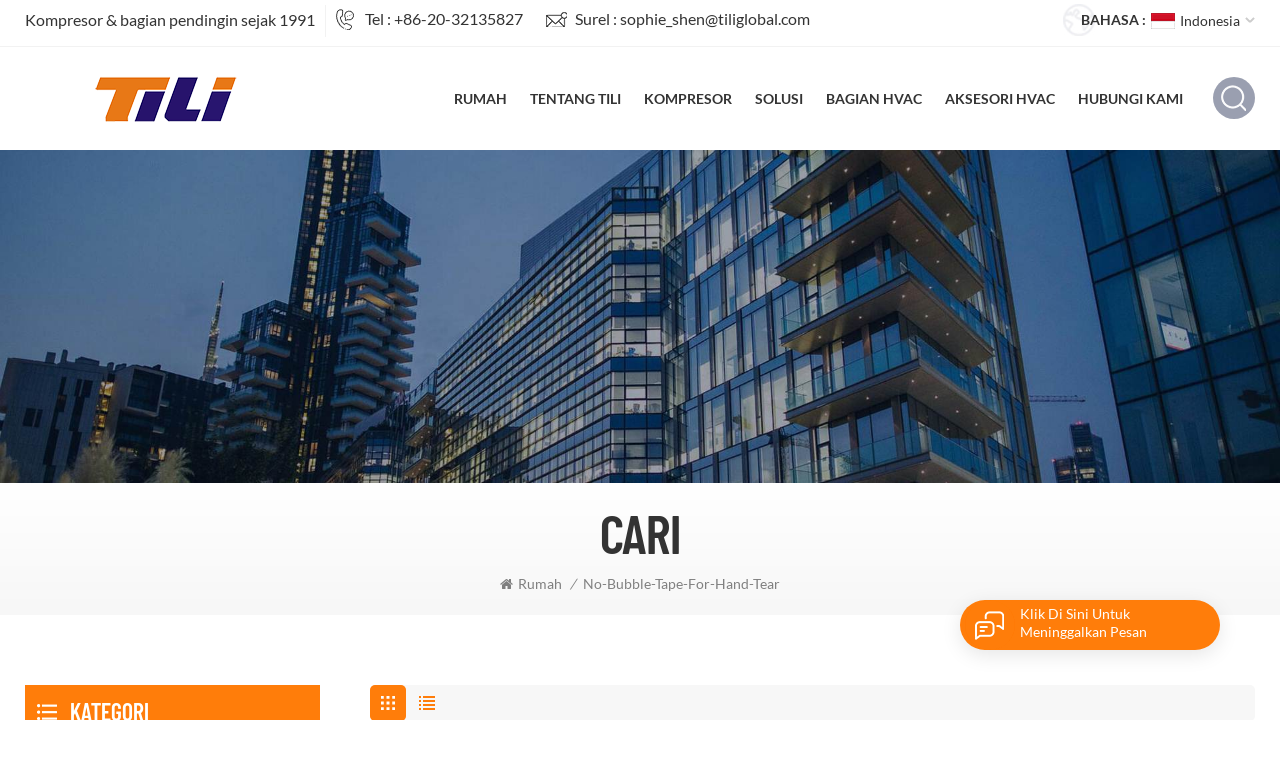

--- FILE ---
content_type: text/html
request_url: https://id.tiliglobal.com/no-bubble-tape-for-hand-tear_sp
body_size: 9265
content:
<!DOCTYPE html PUBLIC "-//W3C//DTD XHTML 1.0 Transitional//EN" "http://www.w3.org/TR/xhtml1/DTD/xhtml1-transitional.dtd">
<html xmlns="http://www.w3.org/1999/xhtml"  >
    <head>
        <meta http-equiv="X-UA-Compatible" content="IE=edge">
            <meta name="viewport" content="width=device-width, initial-scale=1.0, user-scalable=no">
                <meta http-equiv="Content-Type" content="text/html; charset=utf-8" />
                <meta http-equiv="X-UA-Compatible" content="IE=edge,Chrome=1" />
                <meta http-equiv="X-UA-Compatible" content="IE=9" />
                <meta http-equiv="Content-Type" content="text/html; charset=utf-8" />
                                              <title>Tidak Ada Pita Gelembung Untuk Air Mata Tangan Produk,pemasok,produsen Terbaik</title>
               <meta name="keywords" content="tidak ada pita gelembung untuk air mata tangan produk,pemasok,produsen terbaik" />
               <meta name="description" content="Ingin membeli tidak ada pita gelembung untuk air mata tangan,kami adalah tidak ada pita gelembung untuk air mata tangan pemasok terbaik,produsen,grosir dari Cina" />
               <meta name="google-site-verification" content="kAcxsdvMyvct5XztsClk0kPzRnq4lRmEFeTkbTeww8M" />                               
               <meta property="og:image" content=""/>
                              <link href="/images/logo.ico" rel="shortcut icon"  />
                                             <link rel="alternate" hreflang="en" href="https://www.tiliglobal.com/no-bubble-tape-for-hand-tear_sp" />
                              <link rel="alternate" hreflang="fr" href="https://fr.tiliglobal.com/no-bubble-tape-for-hand-tear_sp" />
                              <link rel="alternate" hreflang="ru" href="https://ru.tiliglobal.com/no-bubble-tape-for-hand-tear_sp" />
                              <link rel="alternate" hreflang="it" href="https://it.tiliglobal.com/no-bubble-tape-for-hand-tear_sp" />
                              <link rel="alternate" hreflang="es" href="https://es.tiliglobal.com/no-bubble-tape-for-hand-tear_sp" />
                              <link rel="alternate" hreflang="ar" href="https://ar.tiliglobal.com/no-bubble-tape-for-hand-tear_sp" />
                              <link rel="alternate" hreflang="tr" href="https://tr.tiliglobal.com/no-bubble-tape-for-hand-tear_sp" />
                              <link rel="alternate" hreflang="th" href="https://th.tiliglobal.com/no-bubble-tape-for-hand-tear_sp" />
                              <link rel="alternate" hreflang="vi" href="https://vi.tiliglobal.com/no-bubble-tape-for-hand-tear_sp" />
                              <link rel="alternate" hreflang="id" href="https://id.tiliglobal.com/no-bubble-tape-for-hand-tear_sp" />
                              <link rel="alternate" href="https://www.tiliglobal.com/no-bubble-tape-for-hand-tear_sp" hreflang="x-default" />
                <link type="text/css" rel="stylesheet" href="/template/css/bootstrap.css">
                    <link type="text/css" rel="stylesheet" href="/template/css/font-awesome.min.css">
                        <link type="text/css" rel="stylesheet" href="/template/css/style.css">
                            <script type="text/javascript" src="/template/js/jquery-1.8.3.js"></script>
                            <script type="text/javascript" src="/template/js/bootstrap.min.js"></script>
                            <script type="text/javascript">
                                //fixed-nav
                                $(document).on("scroll", function() {
                                    if ($(document).scrollTop() > 20) {
                                        $("header").removeClass("large").addClass("small");
                                    }
                                    else {
                                        $("header").removeClass("small").addClass("large");
                                    }
                                });
                            </script>
                            <script type="text/javascript" src="/js/front/common.js"></script>
                            <!--[if ie9]
                            <script src="/template/js/html5shiv.min.js"></script>
                            <script src="/template/js/respond.min.js"></script>
                            -->
                            <!--[if IE 8]>
                                <script src="https://oss.maxcdn.com/libs/html5shiv/3.7.0/html5shiv.js"></script>
                                <script src="https://oss.maxcdn.com/libs/respond.js/1.3.0/respond.min.js"></script>
                            <![endif]-->
                            <script >
                                if( /Android|webOS|iPhone|iPad|iPod|BlackBerry|IEMobile|Opera Mini/i.test(navigator.userAgent) ) {
                                        $(function () {       
                                            $('.newm img').attr("style","");
                                            $(".newm img").attr("width","");
                                            $(".newm img").attr("height","");     

                                        })
                                }
                            </script>
                                                        <!-- Google Tag Manager -->
<script>(function(w,d,s,l,i){w[l]=w[l]||[];w[l].push({'gtm.start':
new Date().getTime(),event:'gtm.js'});var f=d.getElementsByTagName(s)[0],
j=d.createElement(s),dl=l!='dataLayer'?'&l='+l:'';j.async=true;j.src=
'https://www.googletagmanager.com/gtm.js?id='+i+dl;f.parentNode.insertBefore(j,f);
})(window,document,'script','dataLayer','GTM-T3KPVPC');</script>
<!-- End Google Tag Manager -->                            </head>
                            <body>

                            <!-- Google Tag Manager (noscript) -->
<noscript><iframe src="https://www.googletagmanager.com/ns.html?id=GTM-T3KPVPC"
height="0" width="0" style="display:none;visibility:hidden"></iframe></noscript>
<!-- End Google Tag Manager (noscript) -->                                                            <div class="fixed-search">
                                    <div class="theme-popover">
                                        <div class="theme-popbod">
                                            <div class="theme-poptit">
                                                <a href="javascript:;" class="close">×</a>
                                            </div>
                                            <div class="top-search clearfix">
                                                <div class="header_search clearfix">
                                                    <input name="search_keyword" onkeydown="javascript:enterIn(event);" type="text" class="form-control" placeholder="apa yang sedang Anda cari?">
                                                        <span class="search_btn"><input type="submit" class="btn_search5 btn_search1" value="">
                                                                <svg xmlns="http://www.w3.org/2000/svg" width="20" height="20" viewBox="0 0 20 20">
                                                                    <path data-name="search icon" class="cls-1" d="M1477,37.429l-4.1-4.1a8.912,8.912,0,1,0-1.57,1.571l4.1,4.1Zm-17.78-9.54a6.67,6.67,0,1,1,6.67,6.667A6.674,6.674,0,0,1,1459.22,27.889Z" transform="translate(-1457 -19)"></path>
                                                                </svg>
                                                        </span>
                                                </div>
                                            </div>	
                                        </div>
                                    </div>
                                    <div class="theme-popover-mask"></div>
                                </div>
                                <header class="large">
                                    <div class="head_top clearfix">
                                        <div class="container">
                                            <div class="row">
                                                <p class="head_com">Kompresor & bagian pendingin sejak 1991</p>	
                                                <ul class="head_con clearfix">
                                                                                                                                                            <li>
                                                        <div class="icon" style="background-position:0 0;"></div>
                                                        <p>Tel : <a rel="nofollow" target="_blank" href="tel:+86-20-32135827">+86-20-32135827</a></p>
                                                    </li>
                                                                                                                                                             
                                                    <li>
                                                        <div class="icon" style="background-position:-26px 0;"></div>
                                                        <p>Surel : 
                                                                                                                        <a rel="nofollow" target="_blank" href="mailto:sophie_shen@tiliglobal.com">sophie_shen@tiliglobal.com</a>
                                                                                                                    </p>
                                                    </li>
                                                                                                    </ul>
                                                <ul class="language">
                                                    <li>
                                                        <div class="menu">
                                                                                                                <em class="menu-title"><span>Bahasa :</span><img src="/template/images/id.jpg" alt="Indonesia"><p>Indonesia<i></i></p></em>
                                                                                                                <ul class="menu-dropdown">
                                                                                                                        <li><a href="https://www.tiliglobal.com/no-bubble-tape-for-hand-tear_sp"><img src="/template/images/en.jpg" alt="English"><p>English</p></a></li>
                                                                                                                        <li><a href="https://fr.tiliglobal.com/no-bubble-tape-for-hand-tear_sp"><img src="/template/images/fr.jpg" alt="français"><p>français</p></a></li>
                                                                                                                        <li><a href="https://ru.tiliglobal.com/no-bubble-tape-for-hand-tear_sp"><img src="/template/images/ru.jpg" alt="русский"><p>русский</p></a></li>
                                                                                                                        <li><a href="https://it.tiliglobal.com/no-bubble-tape-for-hand-tear_sp"><img src="/template/images/it.jpg" alt="italiano"><p>italiano</p></a></li>
                                                                                                                        <li><a href="https://es.tiliglobal.com/no-bubble-tape-for-hand-tear_sp"><img src="/template/images/es.jpg" alt="español"><p>español</p></a></li>
                                                                                                                        <li><a href="https://ar.tiliglobal.com/no-bubble-tape-for-hand-tear_sp"><img src="/template/images/ar.jpg" alt="العربية"><p>العربية</p></a></li>
                                                                                                                        <li><a href="https://tr.tiliglobal.com/no-bubble-tape-for-hand-tear_sp"><img src="/template/images/tr.jpg" alt="Türkçe"><p>Türkçe</p></a></li>
                                                                                                                        <li><a href="https://th.tiliglobal.com/no-bubble-tape-for-hand-tear_sp"><img src="/template/images/th.jpg" alt="ไทย"><p>ไทย</p></a></li>
                                                                                                                        <li><a href="https://vi.tiliglobal.com/no-bubble-tape-for-hand-tear_sp"><img src="/template/images/vi.jpg" alt="Tiếng Việt"><p>Tiếng Việt</p></a></li>
                                                                                                                        <li><a href="https://id.tiliglobal.com/no-bubble-tape-for-hand-tear_sp"><img src="/template/images/id.jpg" alt="Indonesia"><p>Indonesia</p></a></li>
                                                                                                                    </ul>
                                                    </div>
                                                    </li>
                                                </ul>
                                            </div>
                                        </div>	
                                    </div>	
                                    <div class="header clearfix">
                                        <div class="container">
                                            <div class="row">
                                                                                                    <div id="logo">
                                                        <a href="/" class="logo_img"><img src="/uploadfile/userimg/2118854f99042f9aa85bf887014618d6.png" alt="Guangdong Tili Refrigeration Equipment Co., Ltd."/></a>
                                                    </div>
                                                                                                <div class="wrapper">
                                                    <nav id="main-nav">
                                                        <ul class="first-nav">
                                                            <li>
                                                                <a href="/" target="_blank">Rumah</a>
                                                            </li>
                                                        </ul>
                                                        <ul class="second-nav">
                                                                                                                         <li><a href="/compressors_c1">Kompresor<i></i></a>
                                                                                                                                <ul class="nav_child">
                                                                                                                                        <li>
                                                                        <a href="/panasonic_c15">Panasonic</a>
                                                                                                                                                <ul>
                                                                                                                                                        <li><a href="/panasonic-rotary-compressor_c19">Kompresor Rotary Panasonic</a></li>
                                                                                                                                                        <li><a href="/panasonic-scroll-compressor_c34">Kompresor Gulir Panasonic</a></li>
                                                                                                                                                    </ul>
                                                                                                                                            </li>
                                                                                                                                        <li>
                                                                        <a href="/samsung_c17">Samsung</a>
                                                                                                                                                <ul>
                                                                                                                                                        <li><a href="/samsung-rotary-compressor_c38">Kompresor Putar Samsung</a></li>
                                                                                                                                                        <li><a href="/samsung-refrigerator-compressor_c39">Kompresor Kulkas Samsung</a></li>
                                                                                                                                                    </ul>
                                                                                                                                            </li>
                                                                                                                                        <li>
                                                                        <a href="/lg_c18">Lg</a>
                                                                                                                                                <ul>
                                                                                                                                                        <li><a href="/lg-rotary-compressor_c35">LG Rotary Compressor</a></li>
                                                                                                                                                        <li><a href="/lg-scroll-compressor_c36">LG gulir kompresor</a></li>
                                                                                                                                                    </ul>
                                                                                                                                            </li>
                                                                                                                                        <li>
                                                                        <a href="/daikin_c31">Daikin</a>
                                                                                                                                            </li>
                                                                                                                                        <li>
                                                                        <a href="/copeland_c32">Copeland</a>
                                                                                                                                            </li>
                                                                                                                                        <li>
                                                                        <a href="/huaguang_c33">Huaguang</a>
                                                                                                                                            </li>
                                                                                                                                        <li>
                                                                        <a href="/danfoss_c37">Danfoss</a>
                                                                                                                                            </li>
                                                                       
                                                                </ul>
                                                                                                                            </li>
                                                                                                                        <li><a href="/heat-pump-solutions_c13">Solusi<i></i></a>
                                                                                                                                <ul class="nav_child">
                                                                                                                                        <li>
                                                                        <a href="/condensing-unit_c27">Unit kondensasi</a>
                                                                                                                                            </li>
                                                                                                                                        <li>
                                                                        <a href="/heat-pump-dryer_c28">Pengering</a>
                                                                                                                                            </li>
                                                                                                                                        <li>
                                                                        <a href="/intelligent-craft-beer-keg_c29">Kerajinan cerdas bir tong</a>
                                                                                                                                            </li>
                                                                                                                                        <li>
                                                                        <a href="/chiller_c30">Pendingin</a>
                                                                                                                                            </li>
                                                                       
                                                                </ul>
                                                                                                                            </li>
                                                                                                                        <li><a href="/parts-accessories_c11">Bagian HVAC<i></i></a>
                                                                                                                                <ul class="nav_child">
                                                                                                                                        <li>
                                                                        <a href="/capacitor_c21">Kapasitor</a>
                                                                                                                                            </li>
                                                                                                                                        <li>
                                                                        <a href="/motor_c20">Motor</a>
                                                                                                                                            </li>
                                                                                                                                        <li>
                                                                        <a href="/expansive-valve_c22">Katup ekspansif</a>
                                                                                                                                            </li>
                                                                       
                                                                </ul>
                                                                                                                            </li>
                                                                                                                        <li><a href="/portable-air-conditioners_c12">Aksesori HVAC<i></i></a>
                                                                                                                            </li>
                                                                                                                                                                                                                                                    <li><a  href="/about-tili_d1">Tentang Tili</a>
                                                                                                                                      </li>
                                                                                                                                                                                     
                                                                <li ><a  href="/contact-us_d2">Hubungi kami</a>
                                                                                                                                    </li>
                                                                                                                    </ul>
                                                        <ul class="select_contact">
                                                            <li><a href="/contact-us_d2" class="main_more">Dapatkan kutipan</a></li>
                                                        </ul>
                                                        <ul class="select_lan clearfix">
                                                            <li class="title">Pilih bahasa<i class="fa fa-angle-double-down"></i></li>
                                                             
                                                          <li><a href="https://id.tiliglobal.com/no-bubble-tape-for-hand-tear_sp"><img src="/template/images/id.jpg" alt="Indonesia"><p>Indonesia</p></a></li>
                                                                                                                                                                              <li><a href="https://www.tiliglobal.com/no-bubble-tape-for-hand-tear_sp"><img src="/template/images/en.jpg" alt="English"><p>English</p></a></li>
                                                                                                                    <li><a href="https://fr.tiliglobal.com/no-bubble-tape-for-hand-tear_sp"><img src="/template/images/fr.jpg" alt="français"><p>français</p></a></li>
                                                                                                                    <li><a href="https://ru.tiliglobal.com/no-bubble-tape-for-hand-tear_sp"><img src="/template/images/ru.jpg" alt="русский"><p>русский</p></a></li>
                                                                                                                    <li><a href="https://it.tiliglobal.com/no-bubble-tape-for-hand-tear_sp"><img src="/template/images/it.jpg" alt="italiano"><p>italiano</p></a></li>
                                                                                                                    <li><a href="https://es.tiliglobal.com/no-bubble-tape-for-hand-tear_sp"><img src="/template/images/es.jpg" alt="español"><p>español</p></a></li>
                                                                                                                    <li><a href="https://ar.tiliglobal.com/no-bubble-tape-for-hand-tear_sp"><img src="/template/images/ar.jpg" alt="العربية"><p>العربية</p></a></li>
                                                                                                                    <li><a href="https://tr.tiliglobal.com/no-bubble-tape-for-hand-tear_sp"><img src="/template/images/tr.jpg" alt="Türkçe"><p>Türkçe</p></a></li>
                                                                                                                    <li><a href="https://th.tiliglobal.com/no-bubble-tape-for-hand-tear_sp"><img src="/template/images/th.jpg" alt="ไทย"><p>ไทย</p></a></li>
                                                                                                                    <li><a href="https://vi.tiliglobal.com/no-bubble-tape-for-hand-tear_sp"><img src="/template/images/vi.jpg" alt="Tiếng Việt"><p>Tiếng Việt</p></a></li>
                                                                                                                  </ul>
                                                    </nav>
                                                    <a class="toggle">
                                                        <span></span>
                                                        <span></span>
                                                        <span></span></a>
                                                </div>	
                                                <div class="search_btn"><a class="search-info" href="javascript:;"><i></i></a></div>
                                                <div class="mainmenu-area">
                                                    <div class="mainmenu-left visible-lg visible-md">
                                                        <div class="mainmenu">
                                                            <nav>
                                                                <ul class="clearfix">
                                                                    <li ><a href="/">Rumah</a></li>
                                                                                                                                             
                                                                            <li class=""><a  href="/about-tili_d1">Tentang Tili</a>
                                                                                                                                                            </li>   
                                                                                                                                                                                                                    <li class="product_vmegamenu "><a href="/compressors_c1">Kompresor</a>
                                                                                                                                                        <ul class="row">
                                                                                        <li class="col-sm-12">
                                                                                            <ul class="nav_list clearfix">
                                                                                                                                                                                                <li class="col-sm-3">
                                                                                                    <a href="/panasonic_c15" class="title">Panasonic</a>
                                                                                                                                                                                                        <div>
                                                                                                                                                                                                                    <p><a href="/panasonic-rotary-compressor_c19">Kompresor Rotary Panasonic</a></p>
                                                                                                                                                                                                                    <p><a href="/panasonic-scroll-compressor_c34">Kompresor Gulir Panasonic</a></p>
                                                                                                                                                                                                            </div>
                                                                                                                                                                                                    </li>			
                                                                                                                                                                                                <li class="col-sm-3">
                                                                                                    <a href="/samsung_c17" class="title">Samsung</a>
                                                                                                                                                                                                        <div>
                                                                                                                                                                                                                    <p><a href="/samsung-rotary-compressor_c38">Kompresor Putar Samsung</a></p>
                                                                                                                                                                                                                    <p><a href="/samsung-refrigerator-compressor_c39">Kompresor Kulkas Samsung</a></p>
                                                                                                                                                                                                            </div>
                                                                                                                                                                                                    </li>			
                                                                                                                                                                                                <li class="col-sm-3">
                                                                                                    <a href="/lg_c18" class="title">Lg</a>
                                                                                                                                                                                                        <div>
                                                                                                                                                                                                                    <p><a href="/lg-rotary-compressor_c35">LG Rotary Compressor</a></p>
                                                                                                                                                                                                                    <p><a href="/lg-scroll-compressor_c36">LG gulir kompresor</a></p>
                                                                                                                                                                                                            </div>
                                                                                                                                                                                                    </li>			
                                                                                                                                                                                                <li class="col-sm-3">
                                                                                                    <a href="/daikin_c31" class="title">Daikin</a>
                                                                                                                                                                                                    </li>			
                                                                                                                                                                                                <li class="col-sm-3">
                                                                                                    <a href="/copeland_c32" class="title">Copeland</a>
                                                                                                                                                                                                    </li>			
                                                                                                                                                                                                <li class="col-sm-3">
                                                                                                    <a href="/huaguang_c33" class="title">Huaguang</a>
                                                                                                                                                                                                    </li>			
                                                                                                                                                                                                <li class="col-sm-3">
                                                                                                    <a href="/danfoss_c37" class="title">Danfoss</a>
                                                                                                                                                                                                    </li>			
                                                                                                   	
                                                                                            </ul>
                                                                                        </li>
                                                                                    </ul>
                                                                                                                                                    </li>
                                                                                                                                                <li class="product_vmegamenu "><a href="/heat-pump-solutions_c13">Solusi</a>
                                                                                                                                                        <ul class="row">
                                                                                        <li class="col-sm-12">
                                                                                            <ul class="nav_list clearfix">
                                                                                                                                                                                                <li class="col-sm-3">
                                                                                                    <a href="/condensing-unit_c27" class="title">Unit kondensasi</a>
                                                                                                                                                                                                    </li>			
                                                                                                                                                                                                <li class="col-sm-3">
                                                                                                    <a href="/heat-pump-dryer_c28" class="title">Pengering</a>
                                                                                                                                                                                                    </li>			
                                                                                                                                                                                                <li class="col-sm-3">
                                                                                                    <a href="/intelligent-craft-beer-keg_c29" class="title">Kerajinan cerdas bir tong</a>
                                                                                                                                                                                                    </li>			
                                                                                                                                                                                                <li class="col-sm-3">
                                                                                                    <a href="/chiller_c30" class="title">Pendingin</a>
                                                                                                                                                                                                    </li>			
                                                                                                   	
                                                                                            </ul>
                                                                                        </li>
                                                                                    </ul>
                                                                                                                                                    </li>
                                                                                                                                                <li class="product_vmegamenu "><a href="/parts-accessories_c11">Bagian HVAC</a>
                                                                                                                                                        <ul class="row">
                                                                                        <li class="col-sm-12">
                                                                                            <ul class="nav_list clearfix">
                                                                                                                                                                                                <li class="col-sm-3">
                                                                                                    <a href="/capacitor_c21" class="title">Kapasitor</a>
                                                                                                                                                                                                    </li>			
                                                                                                                                                                                                <li class="col-sm-3">
                                                                                                    <a href="/motor_c20" class="title">Motor</a>
                                                                                                                                                                                                    </li>			
                                                                                                                                                                                                <li class="col-sm-3">
                                                                                                    <a href="/expansive-valve_c22" class="title">Katup ekspansif</a>
                                                                                                                                                                                                    </li>			
                                                                                                   	
                                                                                            </ul>
                                                                                        </li>
                                                                                    </ul>
                                                                                                                                                    </li>
                                                                                                                                                <li class="product_vmegamenu "><a href="/portable-air-conditioners_c12">Aksesori HVAC</a>
                                                                                                                                                    </li>
                                                                         
                                                                                                                                                 
                                                                            <li class=""><a  href="/contact-us_d2">Hubungi kami</a>
                                                                                                                                                                </li>   
                                                                                                                                    </ul>
                                                                                                                                                                                                                                                                                                                                                                                                                                                                                                                                                                                                                                                                                                                                                                                                                                                                                                                                                                                                                                                                                                                                                                                                                                                            </nav>
                                                        </div>
                                                    </div>
                                                </div>
                                            </div>
                                        </div>
                                    </div>
                                </header>
                                <div class="height"></div>
                                 
            <a href="javascript:void(0)" rel="nofollow" ><img src="/uploadfile/bannerimg/16340064565937.jpg" alt="" /></a>
        <div class="page_banner">
    <div class="ovrly"></div>
        <div class="breadcrumb clearfix">
        <div class="container">
            <div class="row">
                <div class="main_title">
                    <em>Cari</em>
                </div>
                <div class="bread_right">
                    <a class="home" href="/" title="Return to Home"><i class="fa fa-home"></i>Rumah</a>
                                        <i>/</i>
                    <h2>no-bubble-tape-for-hand-tear</h2>
                                    </div>
            </div>
        </div>
    </div>
</div>
<div class="page_section clearfix">
    <div class="container">
        <div class="row">
            <div class="page-right clearfix">
                                 
                <div class="main">
                    <div id="cbp-vm" class="cbp-vm-switcher cbp-vm-view-grid">
                        <div class="cbp-vm-options clearfix">
                            <a href="#" class="cbp-vm-icon cbp-vm-grid cbp-vm-selected" data-view="cbp-vm-view-grid">
                                <svg fill="currentColor" preserveAspectRatio="xMidYMid meet" height="1em" width="1em" viewBox="0 0 16 16" title="Kisi" style="vertical-align:middle"><title>Kisi</title><g><path d="M1,3.80447821 L1,1 L3.80447821,1 L3.80447821,3.80447821 L1,3.80447821 Z M6.5977609,3.80447821 L6.5977609,1 L9.4022391,1 L9.4022391,3.80447821 L6.5977609,3.80447821 Z M12.1955218,3.80447821 L12.1955218,1 L15,1 L15,3.80447821 L12.1955218,3.80447821 Z M1,9.4022391 L1,6.59706118 L3.80447821,6.59706118 L3.80447821,9.4022391 L1,9.4022391 Z M6.5977609,9.4022391 L6.5977609,6.5977609 L9.4022391,6.5977609 L9.4022391,9.4022391 L6.5977609,9.4022391 Z M12.1955218,9.4022391 L12.1955218,6.59706118 L15,6.59706118 L15,9.4022391 L12.1955218,9.4022391 Z M1,14.9993003 L1,12.1948221 L3.80447821,12.1948221 L3.80447821,14.9993003 L1,14.9993003 Z M6.5977609,14.9993003 L6.5977609,12.1948221 L9.4022391,12.1948221 L9.4022391,14.9993003 L6.5977609,14.9993003 Z M12.1955218,14.9993003 L12.1955218,12.1948221 L15,12.1948221 L15,14.9993003 L12.1955218,14.9993003 Z"></path></g></svg>
                            </a>
                            <a href="#" class="cbp-vm-icon cbp-vm-list" data-view="cbp-vm-view-list">
                                <svg fill="currentColor" preserveAspectRatio="xMidYMid meet" height="1em" width="1em" viewBox="0 0 16 16" title="Daftar" style="vertical-align:middle"><title>Daftar</title><g><path d="M0,3 L0,1 L2,1 L2,3 L0,3 Z M0,7 L0,5 L2,5 L2,7 L0,7 Z M0,11 L0,9 L2,9 L2,11 L0,11 Z M0,15 L0,13 L2,13 L2,15 L0,15 Z M4,3 L4,1 L16,1 L16,3 L4,3 Z M4,7 L4,5 L16,5 L16,7 L4,7 Z M4,11 L4,9 L16,9 L16,11 L4,11 Z M4,15 L4,13 L16,13 L16,15 L4,15 Z"></path></g></svg>
                            </a>
                        </div>
                        <ul class="wow clearfix">
                                
                                                        <span style="text-align:center;color:red ;"><h4>Maaf, tidak ada produk yang relevan, ganti kata kunci pencarian</h4></span>
                                                                                </ul>
                    </div>
                </div>
                <script type="text/javascript" src="/template/js/cbpViewModeSwitch.js"></script>
                <div class="page_num clearfix">
                                        <p>Total dari <strong>0</strong> Halaman</p>
                </div>           
            </div>
            <div class="page-left clearfix">
<div class="left_fixed">
    <div id="right_column" class="left-cat column clearfix">
        <section class="block blockcms column_box">
            <div class="fot_title"><em>Kategori</em><span></span><i class="column_icon_toggle icon-plus-sign"></i></div>
            <div class="block_content toggle_content">
                <ul class="mtree">
                                                <li ><b></b>                            <a  href="/compressors_c1" class="title">Kompresor</a>
                                                        <ul>
                                                                <li ><b></b><a  href="/panasonic_c15">Panasonic</a>
                                                                        <ul>
                                                                                <li ><a  href="/panasonic-rotary-compressor_c19">Kompresor Rotary Panasonic</a></li>
                                                                                <li ><a  href="/panasonic-scroll-compressor_c34">Kompresor Gulir Panasonic</a></li>
                                                                            </ul>
                                                                    </li>
                                                                <li ><b></b><a  href="/samsung_c17">Samsung</a>
                                                                        <ul>
                                                                                <li ><a  href="/samsung-rotary-compressor_c38">Kompresor Putar Samsung</a></li>
                                                                                <li ><a  href="/samsung-refrigerator-compressor_c39">Kompresor Kulkas Samsung</a></li>
                                                                            </ul>
                                                                    </li>
                                                                <li ><b></b><a  href="/lg_c18">Lg</a>
                                                                        <ul>
                                                                                <li ><a  href="/lg-rotary-compressor_c35">LG Rotary Compressor</a></li>
                                                                                <li ><a  href="/lg-scroll-compressor_c36">LG gulir kompresor</a></li>
                                                                            </ul>
                                                                    </li>
                                                                <li ><a  href="/daikin_c31">Daikin</a>
                                                                    </li>
                                                                <li ><a  href="/copeland_c32">Copeland</a>
                                                                    </li>
                                                                <li ><a  href="/huaguang_c33">Huaguang</a>
                                                                    </li>
                                                                <li ><a  href="/danfoss_c37">Danfoss</a>
                                                                    </li>
                                                            </ul>
                                                    </li>
                                                <li ><b></b>                            <a  href="/heat-pump-solutions_c13" class="title">Solusi</a>
                                                        <ul>
                                                                <li ><a  href="/condensing-unit_c27">Unit kondensasi</a>
                                                                    </li>
                                                                <li ><a  href="/heat-pump-dryer_c28">Pengering</a>
                                                                    </li>
                                                                <li ><a  href="/intelligent-craft-beer-keg_c29">Kerajinan cerdas bir tong</a>
                                                                    </li>
                                                                <li ><a  href="/chiller_c30">Pendingin</a>
                                                                    </li>
                                                            </ul>
                                                    </li>
                                                <li ><b></b>                            <a  href="/parts-accessories_c11" class="title">Bagian HVAC</a>
                                                        <ul>
                                                                <li ><a  href="/capacitor_c21">Kapasitor</a>
                                                                    </li>
                                                                <li ><a  href="/motor_c20">Motor</a>
                                                                    </li>
                                                                <li ><a  href="/expansive-valve_c22">Katup ekspansif</a>
                                                                    </li>
                                                            </ul>
                                                    </li>
                                                <li >                            <a  href="/portable-air-conditioners_c12" class="title">Aksesori HVAC</a>
                                                    </li>
                                           </ul>
            </div>
        </section>
    </div>
    <script type="text/javascript" src="/template/js/left-mtree.js"></script>
    <div class="left-adv clearfix hidden-xs">
        <div class="ovrly"></div>
        <div class="main">
            <p class="icon"><i></i></p>
            <a href="/contact-us_d2" class="title">Bagaimana kami dapat membantu Anda</a>
            <span class="line"></span>
            <div class="text">Kamu dapat menghubungi kami dengan cara yang nyaman untuk Anda. Kami tersedia 24 / 7 via Email atau Telepon.</div>
            <a href="/contact-us_d2" class="main_more">Hubungi kami</a>
        </div>
    </div>
    <div id="right_column" class="left-pro column clearfix">
        <section class="block blockcms column_box">
            <div class="fot_title"><em>produk baru</em><span></span><i class="column_icon_toggle icon-plus-sign"></i></div>
            <div class="block_content toggle_content">
                <ul class="list clearfix">
                                            <li><div class="box clearfix">
                                <div class="image pro_image">
                                    <a href="/50-60hz-120v-15a-3m-voltage-protector-refrigeration-part-v008_p21.html" title="50 / 60Hz 120 V 15A 3M Tegangan Protector Bagian Pendinginan V008"></a>
                                    <img id="product_detail_img"  alt="Household Voltage  Protector V008" src="/uploadfile/202106/07/fdffdbd663da5e7b16a0367b1bc2070c_thumb.jpg" />                                    <span class="icon"><i></i></span>
                                </div>
                                <div class="main">
                                    <a href="/50-60hz-120v-15a-3m-voltage-protector-refrigeration-part-v008_p21.html" title="50 / 60Hz 120 V 15A 3M Tegangan Protector Bagian Pendinginan V008" class="title">50 / 60Hz 120 V 15A 3M Tegangan Protector Bagian Pendinginan V008</a>
                                    <a rel="nofollow" href="/50-60hz-120v-15a-3m-voltage-protector-refrigeration-part-v008_p21.html" title="50 / 60Hz 120 V 15A 3M Tegangan Protector Bagian Pendinginan V008" class="more"><i class="fa fa-chevron-right"></i></a>
                                </div>
                            </div>
                        </li>
                                    </ul>
            </div>
        </section>
    </div>
</div>
</div>        </div>
    </div>
</div>
<div class="footer clearfix">
<div class="container">
    <div class="row">
        <div class="fot_con clearfix">
            <a href="/" class="fot_logo"><img src="/uploadfile/single/7e4f62c33ceb90ba9564dd248bb7b9c6.png" alt="Guangdong Tili Refrigeration Equipment Co., Ltd."></a>
            <div class="fot_text">pertama mulai dari perdagangan kompresor dan bagian pendingin, setelah 30+ tahun Upaya dalam operasi jujur dan mengejar teknologi profesional, Tili menjadi distributor profesional untuk beberapa dunia</div>
            <ul class="list clearfix">
                                                <li>
                    <div class="icon" style="background-position:-79px -152px ;"></div>
                    <p>Tel : <a rel="nofollow" target="_blank" href="tel:+86-20-32135827">+86-20-32135827</a></p>
                </li>
                                                   
                <li>
                    <div class="icon" style="background-position:-39px -152px;"></div>
                    <p>Surel : 
                          
                        <a rel="nofollow" target="_blank" href="mailto:sophie_shen@tiliglobal.com">sophie_shen@tiliglobal.com</a>
                                            </p>
                </li>
                                                <li>
                    <div class="icon" style="background-position:-0px -152px;"></div>
                    <p>Alamat : No.2 Jiantashan Rd., Guangzhou Science City,Guangzhou,China, 510663</p>
                </li>
                            </ul>
        </div>
        <div class="fot_letter clearfix">
            <div class="fot_title"><em>Langganan</em></div>
            <div class="text">Untuk Pertanyaan tentang produk atau daftar harga kami, silakan tinggalkan kepada kami dan kami akan berhubungan dalam 24 jam.</div>
            <div class="letter-input">
                <input name="textfield" id="user_email" type="text" class="fot_input" placeholder="Alamat email">
                <input type="button" class="send" value="Submit" onclick="add_email_list();">
                <script type="text/javascript">
                    var email = document.getElementById('user_email');
                    function add_email_list()
                    {
                        $.ajax({
                            url: "/common/ajax/addtoemail/emailname/" + email.value,
                            type: 'GET',
                            success: function(info) {
                                if (info == 1) {
                                    alert('Berhasil!');
                                    window.location.href = "/no-bubble-tape-for-hand-tear_sp";

                                } else {
                                    alert('Kerugian!');
                                    window.location.href = "/no-bubble-tape-for-hand-tear_sp";
                                }
                            }
                        });
                    }
                </script>
            </div>
            <ul class="social_icons">
                 
                  
                  
                <li><a href="https://www.facebook.com/annie.fu.16718/" target="_blank" rel="nofollow"><img src="/uploadfile/friendlink/51324abd654cbd98e442b390b8b82268.png"></a></li>
                  
                <li><a href="https://twitter.com/AliceLi78394693" target="_blank" rel="nofollow"><img src="/uploadfile/friendlink/5ffc9bf183dba5fb4a93e3554e628821.png"></a></li>
                  
                <li><a href="https://www.linkedin.com/in/tilicompressorsophie/" target="_blank" rel="nofollow"><img src="/uploadfile/friendlink/c89ceeea6f6716db1ee3cbc5562257b2.png"></a></li>
                  
                <li><a href="http:///" target="_blank" rel="nofollow"><img src="/uploadfile/friendlink/532ef873aef470bc98f221ef323294a9.png"></a></li>
                  
                <li><a href="http:///" target="_blank" rel="nofollow"><img src="/uploadfile/friendlink/a2e187fe5d4efdd42634f45bf9875cf0.png"></a></li>
                                            </ul>
            </div>
                        <div id="right_column" class="fot_tag clearfix">
                <section id="blockbestsellers" class="block products_block column_box">
                    <div class="fot_title"><em>Hot Tags</em><span></span><i class="column_icon_toggle icon-plus-sign"></i></div>
                    <div class="block_content toggle_content">
                        <ul class="clearfix">
                                                        <li><a href="/samsung-household-refrigerator-compressors_sp">Kompresor Kulkas Rumah Tangga Samsung</a></li>
                                                        <li><a href="/condensing-unit-for-fresh-room_sp">unit kondensasi untuk kamar segar</a></li>
                                                        <li><a href="/danfoss-refrigeration-parts_sp">Bagian Pendingin Danfoss</a></li>
                                                        <li><a href="/r134a-panasonic-household-rotary-compressors_sp">Kompresor Rotary Rumah Tangga Panasonic R134A</a></li>
                                                        <li><a href="/690w-air-conditioner-compressors_sp">690W kompresor AC</a></li>
                                                        <li><a href="/panasonic-household-rotary-compressors_sp">Kompresor Rotary Rumah Tangga Panasonic</a></li>
                                                        <li><a href="/air-conditioner-compressors_sp">Kompresor AC</a></li>
                                                        <li><a href="/lg-heatpump-compressors_sp">LG Heatpump Compressors</a></li>
                                                        <li><a href="/daikin-commercial-scroll-compressors-unit_sp">Unit kompresor gulir komersial Daikin</a></li>
                                                        <li><a href="/685w-air-conditioner-compressors_sp">685W kompresor AC</a></li>
                                                    </ul>
                    </div>
                </section>
            </div>
                        <div id="right_column" class="fot_nav clearfix">
                <section id="blockbestsellers" class="block products_block column_box">
                    <div class="fot_title"><em>Ikuti kami</em><span></span><i class="column_icon_toggle icon-plus-sign"></i></div>
                    <div class="block_content toggle_content">
                        <ul class="clearfix">
                            
                                    <li><a href="/about-tili_d1">Tentang Tili</a></li>
                                     
                                    <li><a href="/blog">Blog</a></li>
                                     
                                    <li><a href="/contact-us_d2">Hubungi kami</a></li>
                                     
                                    <li><a href="/news_nc1">Berita</a></li>
                                                            </ul>
                    </div>
                </section>
            </div>
            <div class="clearfix"></div>
            </div>
            </div>
            </div>
            <div class="footer-bottom clearfix">
                <div class="container">
                    <div class="row">
                        <div class="copy">
                            © 2026 Guangdong Tili Refrigeration Equipment Co., Ltd.. Seluruh hak cipta.    
                            <a href="/blog">Blog</a>    |   
                            <a href="/sitemap.html">Sitemap</a>    |    
                            <a href="/sitemap.xml">XML</a>    |    
                            <a href="/privacy-policy_d4">Kebijakan pribadi</a>    
                            <div class="fot_link">
                                <div class="foot_ipv6">
                                    <img src="/template/images/ipv6.png" alt="Jaringan IPv6 didukung">Jaringan IPv6 didukung                                </div>
                                                                  
                            </div>
                        </div>
                    </div>
                </div>
            </div>
            <a href="javascript:;" class="back_top" rel="nofollow"></a>
            <div id="online_qq_layer">
                <div id="online_qq_tab">
                    <div id="floatShow" rel="nofollow" href="javascript:void(0);">
                        <p>Klik di sini untuk meninggalkan pesan</p><i></i>
                        <div class="animated-circles">
                            <div class="circle c-1"></div>
                            <div class="circle c-2"></div>
                            <div class="circle c-3"></div>
                        </div>
                    </div> 
                    <a id="floatHide" rel="nofollow" href="javascript:void(0);" ><i></i></a>
                </div>
                <div id="onlineService" >
                    <div class="online_form">
                    <div class="i_message_inquiry">
                        <em class="title">Tinggalkan pesan</em>
                        <div class="inquiry">
                            <form id="email_form2" name="email_form2" method="post" action="/inquiry/addinquiry">
                                <input type="hidden"  value="Leave A Message"  name="msg_title" />
                                <div class="text">Jika Anda tertarik dengan produk kami dan ingin mengetahui lebih detail, silakan tinggalkan pesan di sini, kami akan membalas Anda sesegera mungkin</div>
                                    <div class="input-group">
                                        <span class="ms_e"><input class="form-control" name="msg_email" id="msg_email" tabindex="10" type="text" placeholder="* Email mu"></span>
                                    </div>
                                    <div class="input-group">
                                        <span class="ms_p"><input class="form-control" name="msg_tel" id="phone" tabindex="10" type="text" placeholder="Tel/WhatsApp"></span>
                                    </div>
                                    <div class="input-group" style="display: block; height: 100px;">
                                    <span class="ms_m"><textarea name="msg_content" class="form-control" id="message" tabindex="13" placeholder="* Masukkan detail produk (seperti warna, ukuran, bahan dll) dan persyaratan spesifik lainnya untuk menerima kutipan yang akurat"></textarea></span>
                                    </div>
                                                                        <input type="submit" value="Kirimkan" class="main_more google_genzong">		
                            </form>
                      </div>
                    </div>
                    </div>
                </div>
            </div>
            <div class="fixed-contact">
                <ul class="item-list clearfix">
                                 
                 
                <li class="online_p">
                    <div class="column">
                        <i class="icon"></i>
                        <a rel="nofollow" target="_blank" href="tel:+86-20-32135827">+86-20-32135827</a>
                    </div>
                </li>
                                                                 
                  
                <li class="online_e">
                    <div class="column">
                        <i class="icon"></i>
                        <a rel="nofollow" target="_blank" href="mailto:sophie_shen@tiliglobal.com">sophie_shen@tiliglobal.com</a>
                    </div>
                </li>
                                                                 
                                <li class="online_w">
                    <div class="column">
                        <i class="icon"></i>
                                                <a rel="nofollow" target="_blank" href="https://api.whatsapp.com/send?phone=+86 13662489661&text=Hello" >   
                        +86 13662489661</a>
                    </div>
                </li>
                                                                        <li class="online_code">
                    <div class="column">
                        <i class="icon"></i>
                        <a>
                    <p>Memindai ke WeChat :</p><img src="/uploadfile/single/2d1879c08dd8175cdad369d86ac61456.jpg" alt="Memindai ke WeChat" /></a>
                    </div>
                </li>
            </ul>
            </div>
            <div class="mobile_nav clearfix">
                <a href="/"><i style="background-position: -323px -160px"></i><p>Rumah</p></a>
                <a href="/products"><i style="background-position: -366px -160px"></i><p>Produk</p></a>
                <a href="/about-tili_d1"><i style="background-position: -242px -160px"></i><p>tentang</p></a>
                <a href="/contact-us_d2"><i style="background-position: -283px -160px"></i><p>kontak</p></a>
            </div>
            <script type="text/javascript" src="/template/js/wow.min.js"></script>
            <script type="text/javascript" src="/template/js/demo.js"></script>
            <script type="text/javascript" src="/template/js/inner-page.js"></script>
            <script>
                                    $(document).ready(function() {
                                        $('.sp-wrap').smoothproducts();
                                    });
            </script>
            <script type="text/javascript">
                smoothScroll.init();
                var rellax = new Rellax('.rellax')
            </script>
            <script type="text/javascript">
                baguetteBox.run('.tz-gallery');
            </script>
            <script>
                (function($) {
                    var $nav = $('#main-nav');
                    var $toggle = $('.toggle');
                    var defaultData = {
                        maxWidth: false,
                        customToggle: $toggle,
                        levelTitles: true
                    };
                    // we'll store our temp stuff here
                    var $clone = null;
                    var data = {};
                    // calling like this only for demo purposes
                    const initNav = function(conf) {
                        if ($clone) {
                            // clear previous instance
                            $clone.remove();
                        }
                        // remove old toggle click event
                        $toggle.off('click');
                        // make new copy
                        $clone = $nav.clone();
                        // remember data
                        $.extend(data, conf)
                        // call the plugin
                        $clone.hcMobileNav($.extend({}, defaultData, data));
                    }
                    // run first demo
                    initNav({});
                    $('.actions').find('a').on('click', function(e) {
                        e.preventDefault();
                        var $this = $(this).addClass('active');
                        var $siblings = $this.parent().siblings().children('a').removeClass('active');
                        initNav(eval('(' + $this.data('demo') + ')'));
                    });
                })(jQuery);
            </script>
            <script>
                $('#bootstrap-touch-slider').bsTouchSlider();
            </script>
            </body>
            </html>